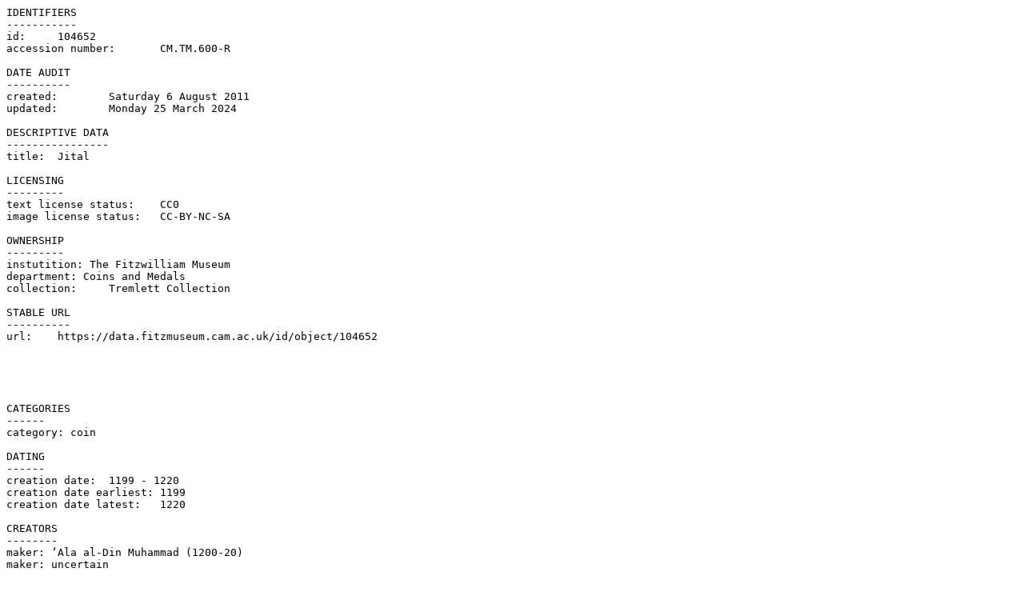

--- FILE ---
content_type: text/plain; charset=UTF-8
request_url: https://data.fitzmuseum.cam.ac.uk/id/object/104652?format=txt
body_size: 391
content:
IDENTIFIERS
-----------
id:	104652
accession number:	CM.TM.600-R

DATE AUDIT
----------
created:	Saturday 6 August 2011
updated:	Monday 25 March 2024

DESCRIPTIVE DATA
----------------
title:	Jital

LICENSING
---------
text license status:	CC0
image license status:	CC-BY-NC-SA

OWNERSHIP
---------
instutition: The Fitzwilliam Museum
department: Coins and Medals
collection:	Tremlett Collection

STABLE URL
----------
url:	https://data.fitzmuseum.cam.ac.uk/id/object/104652





CATEGORIES
------
category: coin

DATING
------
creation date:	1199 - 1220
creation date earliest:	1199
creation date latest:	1220

CREATORS
--------
maker: ‘Ala al-Din Muhammad (1200-20)
maker: uncertain

DIMENSIONS
----------
dimension: Die Axis
units: degrees
value: 160

dimension: Image(height)
units: mm
value: 16

dimension: Image(width)
units: mm
value: 16

dimension: Weight
units: g
value: 2.38



IMAGES

surrogate: large
format: jpeg
location: https://data.fitzmuseum.cam.ac.uk/imagestore/cm/cm1/CM_TM_600_R_281_29.jpg
height: 365 pixels
width: 347 pixels

surrogate: mid
format: jpeg
location: https://data.fitzmuseum.cam.ac.uk/imagestore/cm/cm1/CM_TM_600_R_281_29.jpg
height: 365 pixels
width: 347 pixels

surrogate: original
format: jpeg
location: https://data.fitzmuseum.cam.ac.uk/imagestore/cm/cm1/CM_TM_600_R_281_29.jpg
height: 365 pixels
width: 347 pixels

surrogate: preview
format: jpeg
location: https://data.fitzmuseum.cam.ac.uk/imagestore/cm/cm1/preview_CM_TM_600_R_281_29.jpg
height: 263 pixels
width: 250 pixels


surrogate: large
format: jpeg
location: https://data.fitzmuseum.cam.ac.uk/imagestore/cm/cm1/CM_TM_600_R_282_29.jpg
height: 365 pixels
width: 356 pixels

surrogate: mid
format: jpeg
location: https://data.fitzmuseum.cam.ac.uk/imagestore/cm/cm1/CM_TM_600_R_282_29.jpg
height: 365 pixels
width: 356 pixels

surrogate: original
format: jpeg
location: https://data.fitzmuseum.cam.ac.uk/imagestore/cm/cm1/CM_TM_600_R_282_29.jpg
height: 365 pixels
width: 356 pixels

surrogate: preview
format: jpeg
location: https://data.fitzmuseum.cam.ac.uk/imagestore/cm/cm1/preview_CM_TM_600_R_282_29.jpg
height: 256 pixels
width: 250 pixels

